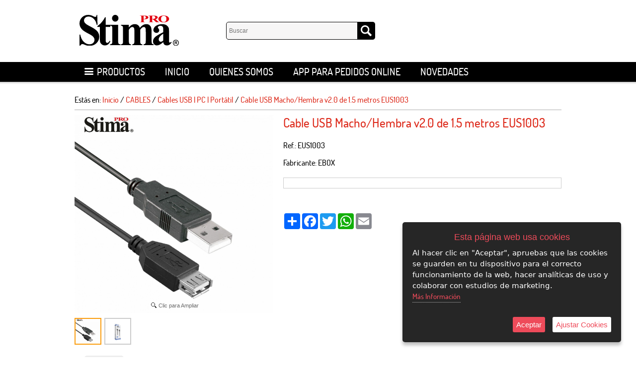

--- FILE ---
content_type: text/html; charset=iso-8859-1
request_url: https://www.pro-stima.es/es/product/9520637-cable-usb-macho-hembra-v2-0-de-1-5-metros-eus1003
body_size: 6571
content:
<!DOCTYPE html>
<html>
<head>
<link rel="dns-prefetch" href="//www.urbecom.com" />
<link rel="dns-prefetch" href="//connect.facebook.net" />
<link rel="dns-prefetch" href="//google-analytics.com" />
<script src="https://www.urbecom.com/min/g=tiendasjs" type="text/javascript"></script>
<link rel="stylesheet" type="text/css" href="https://www.urbecom.com/min/g=tiendascss"/>

<meta charset="utf-8">
<meta http-equiv="X-UA-Compatible" content="IE=edge,chrome=1">
<title>Cable USB Macho Hembra 150cm Alargador Prolongador EBOX EUS1003</title>
<meta name="description" content="Cable prolongador de conexiones USB. Ideal para ampliar la conexión entre teclados, ratones, memorias externas...y ordenadores o portátiles."/>
<meta name="keywords" content="Cable, USB, Alargador, Prolongador, PC, Portátil, Ordenador, Informática, periféricos, ratón, teclado, webcam, altavoces,"/>
<link href="/es/product/9520637-cable-usb-macho-hembra-v2-0-de-1-5-metros-eus1003" rel="canonical" />

<link href="/favicon.ico" rel="shortcut icon">
<link href="/style.css" rel="stylesheet" type="text/css"/>
<script src="/modulos/funciones.js"></script>

<link rel="stylesheet" type="text/css" href="https://www.urbecom.com/css/comentarios/comentarios.css" />
<link rel="stylesheet" type="text/css" href="https://www.urbecom.com/css/pestanas/pestanas.css" />
<script type="text/javascript" defer="defer">var options={title:"Esta página web usa cookies",message:"Al hacer clic en \"Aceptar\", apruebas que las cookies se guarden en tu dispositivo para el correcto funcionamiento de la web, hacer analíticas de uso y colaborar con estudios de marketing.",delay:600,expires:1,link:"http://www.pro-stima.es/index.php?page=169220&p=prostima",uncheckBoxes:!0,acceptBtnLabel:"Aceptar",advancedBtnLabel:"Ajustar Cookies",moreInfoLabel:"<br>Más Información",cookieTypesTitle:"Selecciona las cookies que quieres Aceptar",fixedCookieTypeLabel:"Esenciales",fixedCookieTypeDesc:"Cookies estrictamente necesarias para el buen funcionamiento de la web.",cookieTypes:[{type:"Analíticas",value:"analytics",description:"Cookies relacionadas con visitas, tipos de navegador, etc."},{type:"Marketing",value:"marketing",description:"Cookies relacionadas con marketing, newsletters, social media, etc."}]};$(document).ready(function(){$("body").ihavecookies(options),$.fn.ihavecookies.preference("marketing"),$.fn.ihavecookies.preference("analytics"),$("#ihavecookiesBtn").on("click",function(){$("body").ihavecookies(options,"reinit")})});</script><link rel="stylesheet" type="text/css" href="https://www.urbecom.com/css/PrRelacionadosSlider/relacionados-slider.css" media="screen" />
<meta property="og:title" content="Cable USB Macho Hembra 150cm Alargador Prolongador EBOX EUS1003" />
<meta property="og:url" content="/es/product/9520637-cable-usb-macho-hembra-v2-0-de-1-5-metros-eus1003" />
<meta property="og:description" content="Cable prolongador de conexiones USB. Ideal para ampliar la conexión entre teclados, ratones, memorias externas...y ordenadores o portátiles." />
<link rel="image_src" href="https://www.pro-stima.es/uploaded_images/98632.jpg">
<meta property="og:image" content="https://www.pro-stima.es/uploaded_images/98632.jpg" />
<meta property="og:type" content="article" />

<script type="application/ld+json">{ "@context": "http://schema.org", "@type": "WebSite", "url": "https://www.pro-stima.es/", "potentialAction": { "@type": "SearchAction", "target": "https://www.pro-stima.es/index.php?p=prostima&proceed_search=1&mod=products&search_by={query}", "query-input": "required name=query" }}</script>

</head>

<body>

<!-- ----------------------------------------------------------------------------------------------------------------- -->

<header id="Cabz">
<div id="cabecera">
<div class="logo amplia2"><a href="/" style="display: inherit;"><img src="/images/logo.svg" style="width:200px; height:auto; margin-top:10px;" /></a></div>

    <div id="buscar">
      <!--TEMPLATE_BUSCADOR-->
      <form id="busca" name="buscar" method="get" action="/index.php">
        <input type="hidden" value="prostima" name="p">
        <input type="hidden" value="1" name="proceed_search">
        <input type="hidden" value="products" name="mod">
        <table style="width:100%;">
        <tr><td><input placeholder="Buscar" name="search_by" class="buscar efectos" /></td>
          <td class="separador"> </td>
          <td style="width:30px;">
            <a onClick="document.buscar.submit(); return false" href="#" class="botonBuscar ampliar imags"><img src="/images/busca-lupa.svg" alt="Lupa"/></a>
            <div style="clear:both;"></div>
          </td></tr>
        </table>
      </form>  
      <!--FIN_TEMPLATE_BUSCADOR-->
    </div>

<div id="cabeceraMenu"><!--TEMPLATE_MENU_SECCIONES_COMBINADO-->
<ul class="nav">
<li><a href="#"><span class="iconIconoMenu"></span>Productos</a> <!--menu_secciones_combinado_categorias-->
<ul>

<li><a href="/es/category/434790-pilas-de-botones">PILAS DE BOTONES</a></li>

<li><a href="/es/category/441983-marcas-originales">MARCAS ORIGINALES</a></li>
	
<li><a href="/es/category/451006-marca-xtrike-me---accesorios-para-pc-ps5-ps4-movil">MARCA XTRIKE ME / ACCESORIOS PARA PC/PS5/PS4/MOVIL</a>
		
<ul>

<li><a href="/es/category/451007-raton-y-alfombrillas-para-pc">Ratón y Alfombrillas Para PC</a></li>

<li><a href="/es/category/451008-auriculares-gaming">Auriculares Gaming</a></li>

<li><a href="/es/category/451009-teclados-y-combos-gaming">Teclados y Combos Gaming</a></li>

<li><a href="/es/category/451010-gamepad">Gamepad</a></li>

<li><a href="/es/category/451013-altavoces-gaming">Altavoces Gaming</a></li>

<li><a href="/es/category/451014-accesorios-gaming">Accesorios Gaming</a></li>

<li><a href="/es/category/451015-productos-oficina">Productos Oficina</a></li>
		</ul>
	</li>
	
<li><a href="/es/category/451017-marca-kouvolsen">MARCA KOUVOLSEN</a>
		
<ul>

<li><a href="/es/category/451018-cargadores-kouvolsen">Cargadores Kouvolsen</a></li>

<li><a href="/es/category/451019-cables-kouvolsen">Cables Kouvolsen</a></li>

<li><a href="/es/category/451020-auriculares-kouvolsen">Auriculares Kouvolsen</a></li>

<li><a href="/es/category/452789-otros">Otros</a></li>
		</ul>
	</li>
	
<li><a href="/es/category/451022-marca-dobe-accesorios-para-n-switch-ps5-pc">MARCA DOBE/ACCESORIOS PARA N-SWITCH/PS5/PC</a>
		
<ul>

<li><a href="/es/category/451023-consolas---gamepad">Consolas / Gamepad</a></li>

<li><a href="/es/category/451024-cargadores-para-ps5-ps4-n-switch">Cargadores para PS5/PS4/N-SWITCH</a></li>

<li><a href="/es/category/451025-otros-accesorios">Otros accesorios</a></li>

<li><a href="/es/category/453963-accesorios-para-n-switch-2">Accesorios para N-Switch 2</a></li>
		</ul>
	</li>
	
<li><a href="/es/category/452286-marca-transformers">MARCA TRANSFORMERS</a>
		
<ul>

<li><a href="/es/category/453631-auriculares-y-altavoces">Auriculares  &  Altavoces</a></li>

<li><a href="/es/category/453632-smart-watch">Smart Watch</a></li>

<li><a href="/es/category/453633-otros">Otros</a></li>
		</ul>
	</li>
	
<li><a href="/es/category/407855-cables">CABLES</a>
		
<ul>

<li><a href="/es/category/442720-cables-usb-%7C-lightning">Cables USB | Lightning</a></li>

<li><a href="/es/category/407955-cables-av-%7C-jack-%7C-rca">Cables AV | JACK | RCA</a></li>

<li><a href="/es/category/407958-cables-hdmi-%7C-tv-%7C-vga-%7C-dvi">Cables HDMI | TV | VGA | DVI</a></li>

<li><a href="/es/category/407967-cables-red-%7C-utp-%7C-telefono">Cables RED | UTP | Teléfono</a></li>

<li><a href="/es/category/407969-cables-mini-%7C-micro-usb">Cables Mini | Micro USB</a></li>

<li><a href="/es/category/407970-cables-usb-%7C-usb-tipo-c">Cables USB | USB TIPO-C</a></li>

<li><a href="/es/category/407966-cables-usb-%7C-pc-%7C-portatil">Cables USB | PC | Portátil</a></li>
		</ul>
	</li>
	
<li><a href="/es/category/407965-cargadores">CARGADORES</a>
		
<ul>

<li><a href="/es/category/442725-cargadores-de-coche">Cargadores de Coche</a></li>

<li><a href="/es/category/442726-cargadores-para-afeitadoras">Cargadores para Afeitadoras</a></li>

<li><a href="/es/category/453955-cargador-para-smartwatch">Cargador para Smartwatch</a></li>

<li><a href="/es/category/407977-cargadores-de-viaje">Cargadores de Viaje</a></li>

<li><a href="/es/category/407979-otros-cargadores">Otros Cargadores</a></li>
		</ul>
	</li>
	
<li><a href="/es/category/407857-multimedia">MULTIMEDIA</a>
		
<ul>

<li><a href="/es/category/430278-soporte-de-pared-para-tv-monitores">Soporte de Pared para TV/Monitores</a></li>

<li><a href="/es/category/407982-adaptadores-%7C-conversores">Adaptadores | Conversores</a></li>

<li><a href="/es/category/407863-altavoces-%7C-bluetooth-%7C-hifi">Altavoces | Bluetooth | HiFi</a></li>

<li><a href="/es/category/407865-auriculares-%7C-manos-libres">Auriculares | Manos Libres</a></li>

<li><a href="/es/category/407984-mandos-para-tv-%7C-tdt-%7C-universal-%7C-garaje">Mandos para TV | TDT | Universal | Garaje</a></li>

<li><a href="/es/category/407980--antena-para-tv---tdt-%7C-dvb-t2"> Antena para TV / TDT | DVB-T2</a></li>
		</ul>
	</li>
	
<li><a href="/es/category/407861-otros">OTROS</a>
		
<ul>

<li><a href="/es/category/451016-fm-transmisor">FM Transmisor</a></li>

<li><a href="/es/category/451021-smart-watch---smart-band">Smart Watch / Smart Band</a></li>

<li><a href="/es/category/407995-otros">Otros</a></li>

<li><a href="/es/category/407992-selfie-monopod-%7C-tripodes">Selfie Monopod | Trípodes</a></li>

<li><a href="/es/category/407991-soporte-smartphone-%7C-tablet-">Soporte Smartphone | Tablet </a></li>
		</ul>
	</li>
</ul><!--fin_menu_secciones_combinado_categorias--></li>
</ul>
<!--FIN_TEMPLATE_MENU_SECCIONES_COMBINADO--> <!--TEMPLATE_MENU_SECCIONES_MULTI-->
<ul class="nav">

<li><a href="/es/169144-inicio">Inicio</a></li>

<li><a href="/es/169145-quienes-somos">Quienes Somos</a></li>

<li><a href="/es/169138-app-para-pedidos-online">APP para pedidos online</a></li>

<li><a href="/es/169139-novedades">Novedades</a></li>
</ul><!--FIN_TEMPLATE_MENU_SECCIONES_MULTI--></div>
</div>

</header>

<!-- ----------------------------------------------------------------------------------------------------------------- -->

<div id="cuerpo">
  <div id="franjaSuperior"></div>

<div id="tablaPrincipal">
  <div class="limpiar"></div>

  <div id="principal">
    <div id="principal-text">
      <div class="separar"></div>
      <div id="migaspan" class="migaspan" style="margin-bottom:10px; padding-bottom:10px; border-bottom:1px solid #ADADAD;" itemscope itemtype="https://schema.org/BreadcrumbList"><div style="float:left">Estás en:&nbsp;</div><div itemprop="itemListElement" itemscope itemtype="https://schema.org/ListItem" style="float:left"><a href="https://www.pro-stima.es" itemprop="item"><span itemprop="name">Inicio</span></a><meta itemprop="position" content="1" />&nbsp;/&nbsp;</div><div itemprop="itemListElement" itemscope itemtype="https://schema.org/ListItem" style="float:left"><a href="/es/category/407855-cables" itemprop="item"><span itemprop="name">CABLES</span></a> /&nbsp;<meta itemprop="position" content="2" /></div><div itemprop="itemListElement" itemscope itemtype="https://schema.org/ListItem" style="float:left"><a href="/es/category/407966-cables-usb-%7C-pc-%7C-portatil" itemprop="item"><span itemprop="name">Cables USB | PC | Portátil</span></a> /&nbsp;<meta itemprop="position" content="3" /></div><div itemprop="itemListElement" itemscope itemtype="https://schema.org/ListItem" style="float:left"><a href="/es/product/9520637-cable-usb-macho-hembra-v2-0-de-1-5-metros-eus1003" itemprop="item"><span itemprop="name">Cable USB Macho/Hembra v2.0 de 1.5 metros EUS1003</span></a><meta itemprop="position" content="4" /></div><div style="width:100%; clear:both;"></div></div>
<!--PRODUCTO_AGOTADO--><!--FIN_PRODUCTO_AGOTADO-->

<!--MODAL-->
<script type="text/javascript">
//<![CDATA[
$(document).ready(function(){        
        var methods = {errorProp : function(){$.fallr('show', {
			icon    : 'error',
			width   : '300px',
			content : '<h4>Lo sentimos</h4><div style="text-align:left;">Debe registrarse en nuestra tienda online para poder comprar este producto.<br/>Muchas gracias</div>'}); }
		};
  $('a[href^="#fallr-"]').click(function(){
	  var id = $(this).attr('href').substring(7);
	  methods[id].apply(this,[this]);
	  return false;
  });
});
//]]>
</script>
<!--FIN_MODAL-->

<!--FICHA_PRODUCTOS-->
<link rel="image_src" href="https://www.pro-stima.es/uploaded_images/98632.jpg" />

<table style="width:100%">
  <tr>
    <td style="width:420px;">

      <div id="productos-final-imagen">
        <a id="Zoomer" class="MagicZoomPlus" title="Cable USB Macho/Hembra v2.0 de 1.5 metros EUS1003" href="https://www.pro-stima.es/uploaded_images/98632.jpg" rel="selectors-effect-speed:600; zoom-width:500; zoom-height:500; selectors-class:Active; hint-text: Clic para Ampliar; hint-position:bc; hint-opacity:80;"><img src="https://www.pro-stima.es/uploaded_images/98632.jpg" alt="Cable USB Macho/Hembra v2.0 de 1.5 metros EUS1003"/></a>
        <!--ZOOM_ADICIONALES-->
        <div class="zoom-adic">
          <a class="Selector" href="https://www.pro-stima.es/uploaded_images/98632.jpg" rel="zoom-id: Zoomer" rev="https://www.pro-stima.es/uploaded_images/98632.jpg">
          <img style="margin:5px 3px 3px 0px; max-width:50px; max-height:50px" src="https://www.pro-stima.es/uploaded_images/98632.jpg" alt="Cable USB Macho/Hembra v2.0 de 1.5 metros EUS1003" /></a>
          <!--bucle_adic-->
          <a class="Selector" href="https://www.pro-stima.es/uploaded_images/69399146.jpg" rel="zoom-id: Zoomer" rev="https://www.pro-stima.es/uploaded_images/69399146.jpg">
          <img style="margin:5px 3px 3px 0px; max-width:50px; max-height:50px;" src="https://www.pro-stima.es/uploaded_images/69399146.jpg" alt="Cable USB Macho/Hembra v2.0 de 1.5 metros EUS1003" /></a>
          <!--fin_bucle_adic--> 
        </div>
        <!--FIN_ZOOM_ADICIONALES-->
      </div>

    </td>
    <td>
    
      <h1 id="productos-final-nombre">Cable USB Macho/Hembra v2.0 de 1.5 metros EUS1003</h1>

      <div class="Opiniones"></div>
      <div id="codep">Ref.: EUS1003</div>
      <div id="fabri">Fabricante: EBOX</div>
      
      <div id="corta"></div>

      

      <!--VARIACIONES--><!--FIN_VARIACIONES-->
      <!--ATRIBUTOS--><!--FIN_ATRIBUTOS-->
        
   
      <div style="width:200px; margin:30px 0px 0px 0px; float:left; display:inline;">
        <!-- AddToAny BEGIN -->
        <div class="a2a_kit a2a_kit_size_32 a2a_default_style">
          <a class="a2a_dd" href="https://www.addtoany.com/share"></a>
          <a class="a2a_button_facebook"></a>
          <a class="a2a_button_twitter"></a>
          <a class="a2a_button_whatsapp"></a>
          <a class="a2a_button_email"></a>
        </div>
		<script type="text/javascript" src="https://static.addtoany.com/menu/page.js"></script>
        <!-- AddToAny END -->
      </div>
      
      <div id="like" style="width:110px; height:25px; margin:35px 0px 0px 0px; float:left; display:inline;">
        <iframe src="https://www.facebook.com/plugins/like.php?href=https://www.pro-stima.es/prostima/9520637/cable-usb-macho-hembra-v2-0-de-1-5-metros-eus1003.html&layout=button_count&show_faces=true&width=100&action=like&font=arial&colorscheme=light" allowtransparency="true" style="border:none; overflow:hidden; width:120px; height:25px" frameborder="0" scrolling="no">
        </iframe>
      </div>
      
    </td>
  </tr>
</table>

<div style="clear:both;"> </div>

  <div id="larga"></div>
  
  <div class="contenidos-extra"></div>
  <div class="contenidos-extra"></div>



<script type="application/ld+json">{"@context":"http://schema.org","@type":"Product","name":"Cable USB Macho/Hembra v2.0 de 1.5 metros EUS1003","image":"https://www.pro-stima.es/uploaded_images/98632.jpg","logo":"https://www.pro-stima.es/uploaded_images/98632.jpg", "manufacturer":"Fabricante: EBOX","gtin13":"","productID":"EUS1003","description":" Cable prolongador de conexiones USB. Ideal para ampliar la conexión entre teclados, ratones, memorias externas...y ordenadores o portátiles.   Conexión 1: USB Macho (USB-A) Conexión 2: USB Hembra (USB-A) Versión del cable: v2.0 Velocidad de transferencia: Hasta 480 Mbps Cubierta exterior: PVC Tamaño: 150 cm ","offers":{"@type":"Offer","availability": "http://schema.org/InStock", "price":"", "priceCurrency":"EUR"}}</script>
<div id="pestanas-propiedades"><ul class="pestanas-propiedades-tabs"><!--PESTANAS_BUCLE_TITULO--><li><a href="#pestana-propiedades1">Detalles</a></li><!--FIN_PESTANAS_BUCLE_TITULO--></ul><div id="pestanas-propiedades-contenidos"><!--PESTANAS_BUCLE_CONTENIDO--><div id="pestana-propiedades1"><span itemprop="description"><div id="pestana-propiedades1" class="easytabs-tab-content" style="display: block;">
<div id="pestana-propiedades1" class="easytabs-tab-content" style="display: block;">
<p>Cable prolongador de conexiones USB. Ideal para ampliar la conexión entre teclados, ratones, memorias externas...y ordenadores o portátiles.</p>
<p> </p>
<ul>
<li>Conexión 1: USB Macho (USB-A)</li>
<li>Conexión 2: USB Hembra (USB-A)</li>
<li>Versión del cable: v2.0</li>
<li>Velocidad de transferencia: Hasta 480 Mbps</li>
<li>Cubierta exterior: PVC</li>
<li>Tamaño: 150 cm</li>
</ul>
</div>
</div></span></div><!--FIN_PESTANAS_BUCLE_CONTENIDO--></div></div><!--SLIDER_RELACIONADOS-->
<!--titulo_slider_rel_categoria-->
<div class="relacionados-titulo">Productos en la misma categoría</div>
<!--fin_titulo_slider_rel_categoria-->
<!--titulo_slider_rel_productos--><!--fin_titulo_slider_rel_productos-->
<div id="relacionados-misma-cat" class="relacionados-contenedor">
  <!--bucle_slider_relacionados-->
  <div class="relacionados-ficha">
    <div class="relacionados-imagen-contenedor">
      <a href="/es/product/9520641-cable-usb-macho-macho-v2-0-de-1-5-metros-eus1005">
      <img src="https://www.pro-stima.es/uploaded_images/21774148799-b.jpg" title="Cable USB Macho/Macho v2.0 de 1.5 metros EUS1005" alt="Cable USB Macho/Macho v2.0 de 1.5 metros EUS1005"  border="0" class="relacionados-imagen"/></a>
    </div>
    <div class="nombre-rel"><a href="/es/product/9520641-cable-usb-macho-macho-v2-0-de-1-5-metros-eus1005">Cable USB Macho/Macho v2.0 de 1.5 metros EUS1005</a></div>
    <div class="precio-rel"></div>
    <div class="fichaOpiniones"></div>
  </div>
  
  <div class="relacionados-ficha">
    <div class="relacionados-imagen-contenedor">
      <a href="/es/product/9520635-cable-usb-macho-usb-b-macho-v2-0-de-3-metros-eus1018">
      <img src="https://www.pro-stima.es/uploaded_images/4767718876722-b.jpg" title="Cable USB Macho/USB-B Macho v2.0 de 3 metros EUS1018" alt="Cable USB Macho/USB-B Macho v2.0 de 3 metros EUS1018"  border="0" class="relacionados-imagen"/></a>
    </div>
    <div class="nombre-rel"><a href="/es/product/9520635-cable-usb-macho-usb-b-macho-v2-0-de-3-metros-eus1018">Cable USB Macho/USB-B Macho v2.0 de 3 metros EUS1018</a></div>
    <div class="precio-rel"></div>
    <div class="fichaOpiniones"></div>
  </div>
  
  <div class="relacionados-ficha">
    <div class="relacionados-imagen-contenedor">
      <a href="/es/product/9520644-cable-usb-macho-macho-v2-0-de-5-metros-eus1013">
      <img src="https://www.pro-stima.es/uploaded_images/6817922788-b.jpg" title="Cable USB Macho/Macho v2.0 de 5 metros EUS1013" alt="Cable USB Macho/Macho v2.0 de 5 metros EUS1013"  border="0" class="relacionados-imagen"/></a>
    </div>
    <div class="nombre-rel"><a href="/es/product/9520644-cable-usb-macho-macho-v2-0-de-5-metros-eus1013">Cable USB Macho/Macho v2.0 de 5 metros EUS1013</a></div>
    <div class="precio-rel"></div>
    <div class="fichaOpiniones"></div>
  </div>
  
  <div class="relacionados-ficha">
    <div class="relacionados-imagen-contenedor">
      <a href="/es/product/9520642-cable-usb-macho-macho-v2-0-de-3-metros-eus1012">
      <img src="https://www.pro-stima.es/uploaded_images/597386821884-b.jpg" title="Cable USB Macho/Macho v2.0 de 3 metros EUS1012" alt="Cable USB Macho/Macho v2.0 de 3 metros EUS1012"  border="0" class="relacionados-imagen"/></a>
    </div>
    <div class="nombre-rel"><a href="/es/product/9520642-cable-usb-macho-macho-v2-0-de-3-metros-eus1012">Cable USB Macho/Macho v2.0 de 3 metros EUS1012</a></div>
    <div class="precio-rel"></div>
    <div class="fichaOpiniones"></div>
  </div>
  
  <div class="relacionados-ficha">
    <div class="relacionados-imagen-contenedor">
      <a href="/es/product/9520639-cable-usb-macho-hembra-v2-0-de-3-metros-eus1019">
      <img src="https://www.pro-stima.es/uploaded_images/8395224-b.jpg" title="Cable USB Macho/Hembra v2.0 de 3 metros EUS1019" alt="Cable USB Macho/Hembra v2.0 de 3 metros EUS1019"  border="0" class="relacionados-imagen"/></a>
    </div>
    <div class="nombre-rel"><a href="/es/product/9520639-cable-usb-macho-hembra-v2-0-de-3-metros-eus1019">Cable USB Macho/Hembra v2.0 de 3 metros EUS1019</a></div>
    <div class="precio-rel"></div>
    <div class="fichaOpiniones"></div>
  </div>
  
  <div class="relacionados-ficha">
    <div class="relacionados-imagen-contenedor">
      <a href="/es/product/9520636-cable-usb-macho-usb-b-macho-v2-0-de-3-metros-eus1023">
      <img src="https://www.pro-stima.es/uploaded_images/8951595263-b.jpg" title="Cable USB Macho/USB-B Macho v2.0 de 3 metros EUS1023" alt="Cable USB Macho/USB-B Macho v2.0 de 3 metros EUS1023"  border="0" class="relacionados-imagen"/></a>
    </div>
    <div class="nombre-rel"><a href="/es/product/9520636-cable-usb-macho-usb-b-macho-v2-0-de-3-metros-eus1023">Cable USB Macho/USB-B Macho v2.0 de 3 metros EUS1023</a></div>
    <div class="precio-rel"></div>
    <div class="fichaOpiniones"></div>
  </div>
  
  <div class="relacionados-ficha">
    <div class="relacionados-imagen-contenedor">
      <a href="/es/product/9520638-cable-usb-macho-hembra-v2-0-de-1-5-metros-eus1007">
      <img src="https://www.pro-stima.es/uploaded_images/389383-b.jpg" title="Cable USB Macho/Hembra v2.0 de 1.5 metros EUS1007" alt="Cable USB Macho/Hembra v2.0 de 1.5 metros EUS1007"  border="0" class="relacionados-imagen"/></a>
    </div>
    <div class="nombre-rel"><a href="/es/product/9520638-cable-usb-macho-hembra-v2-0-de-1-5-metros-eus1007">Cable USB Macho/Hembra v2.0 de 1.5 metros EUS1007</a></div>
    <div class="precio-rel"></div>
    <div class="fichaOpiniones"></div>
  </div>
  
  <div class="relacionados-ficha">
    <div class="relacionados-imagen-contenedor">
      <a href="/es/product/9520643-cable-usb-macho-macho-v2-0-de-3-metros-eus1015">
      <img src="https://www.pro-stima.es/uploaded_images/3285816-b.jpg" title="Cable USB Macho/Macho v2.0 de 3 metros EUS1015" alt="Cable USB Macho/Macho v2.0 de 3 metros EUS1015"  border="0" class="relacionados-imagen"/></a>
    </div>
    <div class="nombre-rel"><a href="/es/product/9520643-cable-usb-macho-macho-v2-0-de-3-metros-eus1015">Cable USB Macho/Macho v2.0 de 3 metros EUS1015</a></div>
    <div class="precio-rel"></div>
    <div class="fichaOpiniones"></div>
  </div>
  
  <div class="relacionados-ficha">
    <div class="relacionados-imagen-contenedor">
      <a href="/es/product/9520634-cable-usb-macho-usb-b-macho-v2-0-de-1-5-metros-eus1006">
      <img src="https://www.pro-stima.es/uploaded_images/612682-b.jpg" title="Cable USB Macho/USB-B Macho v2.0 de 1.5 metros EUS1006" alt="Cable USB Macho/USB-B Macho v2.0 de 1.5 metros EUS1006"  border="0" class="relacionados-imagen"/></a>
    </div>
    <div class="nombre-rel"><a href="/es/product/9520634-cable-usb-macho-usb-b-macho-v2-0-de-1-5-metros-eus1006">Cable USB Macho/USB-B Macho v2.0 de 1.5 metros EUS1006</a></div>
    <div class="precio-rel"></div>
    <div class="fichaOpiniones"></div>
  </div>
  
  <div class="relacionados-ficha">
    <div class="relacionados-imagen-contenedor">
      <a href="/es/product/9520633-cable-usb-macho-usb-b-macho-v2-0-de-1-5-metros-eus1002">
      <img src="https://www.pro-stima.es/uploaded_images/4767718876722-b.jpg" title="Cable USB Macho/USB-B Macho v2.0 de 1.5 metros EUS1002" alt="Cable USB Macho/USB-B Macho v2.0 de 1.5 metros EUS1002"  border="0" class="relacionados-imagen"/></a>
    </div>
    <div class="nombre-rel"><a href="/es/product/9520633-cable-usb-macho-usb-b-macho-v2-0-de-1-5-metros-eus1002">Cable USB Macho/USB-B Macho v2.0 de 1.5 metros EUS1002</a></div>
    <div class="precio-rel"></div>
    <div class="fichaOpiniones"></div>
  </div>
  
  <div class="relacionados-ficha">
    <div class="relacionados-imagen-contenedor">
      <a href="/es/product/9520640-cable-usb-macho-macho-v2-0-de-1-5-metros-eus1001">
      <img src="https://www.pro-stima.es/uploaded_images/3285816-b.jpg" title="Cable USB Macho/Macho v2.0 de 1.5 metros EUS1001" alt="Cable USB Macho/Macho v2.0 de 1.5 metros EUS1001"  border="0" class="relacionados-imagen"/></a>
    </div>
    <div class="nombre-rel"><a href="/es/product/9520640-cable-usb-macho-macho-v2-0-de-1-5-metros-eus1001">Cable USB Macho/Macho v2.0 de 1.5 metros EUS1001</a></div>
    <div class="precio-rel"></div>
    <div class="fichaOpiniones"></div>
  </div>
  
  <div class="relacionados-ficha">
    <div class="relacionados-imagen-contenedor">
      <a href="/es/product/9520632-cable-usb-hembra-hembra-v2-0-de-1-5-metros-eus1011">
      <img src="https://www.pro-stima.es/uploaded_images/8864646299-b.jpg" title="Cable USB Hembra/Hembra v2.0 de 1.5 metros EUS1011" alt="Cable USB Hembra/Hembra v2.0 de 1.5 metros EUS1011"  border="0" class="relacionados-imagen"/></a>
    </div>
    <div class="nombre-rel"><a href="/es/product/9520632-cable-usb-hembra-hembra-v2-0-de-1-5-metros-eus1011">Cable USB Hembra/Hembra v2.0 de 1.5 metros EUS1011</a></div>
    <div class="precio-rel"></div>
    <div class="fichaOpiniones"></div>
  </div>
  <!--fin_bucle_slider_relacionados-->
</div>
<!--FIN_SLIDER_RELACIONADOS-->


<!--JQUERY_SLIDER_RELACIONADOS-->
<script type="text/javascript">
    $(document).ready(function(){function random(owlSelector){owlSelector.children().sort(function(){return Math.round(Math.random())-0.5}).each(function(){$(this).appendTo(owlSelector)})}$("#relacionados-misma-cat").owlCarousel({navigation:true,items:6,pagination:false,lazyLoad:true,autoPlay:true,stopOnHover:true,navigationText:["&lt;","&gt;"],beforeInit:function(elem){random(elem)}})});
</script>
<!--FIN_JQUERY_SLIDER_RELACIONADOS-->
      <div class="separar"></div>
    </div>
  </div>

  <div class="limpiar"></div>
</div>

  <div id="franjaInferior"></div>
</div>

<!-- ----------------------------------------------------------------------------------------------------------------- -->

<footer id="Pie">
<div id="pieContenedor">
<div class="pieBloque">
<div class="pieTitular">OTROS</div>
<!--TEMPLATE_PIE_MENU_SECCIONES_ROOT-->
<div id="pie-menu">
<!--bucle_menu_secciones_root-->
<p style="text-transform: uppercase;"><a href="/es/169220-politica-de-cookies">Política de Cookies</a></p>

<p style="text-transform: uppercase;"><a href="/es/169138-app-para-pedidos-online">APP para pedidos online</a></p>
<!--fin_bucle_menu_secciones_root--></div>
<!--FIN_TEMPLATE_PIE_MENU_SECCIONES_ROOT--></div>


    <div class="pieBloque">
      <div class="pieTitular">CONTACTO</div>
      <p>TOPMAX COMERCIAL S.L</p>
      <p>Calle León, 10 - Cobo Calleja</p>
      <p>28947 Fuenlabrada (Madrid)</p>
      <p><a href="tel:+34916421586">(+34) 916 421 586</a></p>
      <p><a href="tel:+34690210885">Móvil/WhatsApp/Wechat: 690 210 885</a></p>
      <p><a href="mailto:topmaxprostima@gmail.com">topmaxprostima@gmail.com</a></p>      
    </div>

</div>
<div class="limpiar"></div>

  <div id="pieTexto">
    <!--googleoff: all -->©<script>document.write (MuestraFecha());</script>Topmax Comercial S.L.<!--googleon: all -->
  </div> 

</footer><!-- ----------------------------------------------------------------------------------------------------------------- -->

<script type="text/javascript">$(function(){$("img.lazy").lazyload({effect:"fadeIn"})});</script>
<script>function loadLoading(){$('body').loading({message: 'CARGANDO...',theme: 'dark'});}$('#buttonUpdateCart,#boton-carrito-cancelar,#boton-continuar').click(function() {$('body').loading({message: 'CARGANDO...',theme: 'dark'});});</script>
</body>

</html><!--googleoff: all -->
<script type="text/javascript">
//<![CDATA[
if(document.getElementById('Cart'))
{
document.getElementById('Cart').innerHTML="Tu Carrito de Compras está vacío";
}
//]]>
</script>
<!--googleon: all -->

--- FILE ---
content_type: text/css
request_url: https://www.pro-stima.es/style.css
body_size: 5530
content:

BODY {background:#ffffff;}

@font-face {font-family:'alternate'; font-weight:normal; font-style:normal; src:url('https://www.urbecom.com/css/fuentes/AlternateGothic.woff') format('woff');}
@font-face {font-family:'IconWeb'; font-weight:400; font-style:normal; src:url('modulos/IconWeb.woff') format('woff');}
@font-face {font-family:'Dosis'; font-weight:400; font-style:normal; src:url('fuentes/DosisN.woff') format('woff');}
@font-face {font-family:'Dosis'; font-weight:600; font-style:normal; src:url('fuentes/DosisB.woff') format('woff');}


/* ---------------------------- ESTILOS MUY IMPORTANTES --------------------------------------- */

* {text-decoration:none; margin:0; padding:0;}	
.limpiar {width:100%; clear:both;}
.separar {width:100%; height:1px; clear:both;}
p, form, h1, .productos h1, h2, h3 {margin:0px; padding:0px;}
table {border-collapse:collapse; border:none;}
td, th {text-align:left; vertical-align:top;}
input, textarea {padding:5px; border:1px solid rgba(0,0,0,0.2); background:rgba(0,0,0,0.02); cursor:pointer;}
fieldset {padding:10px; border-radius:10px;}
fieldset input {background:#ffffff;}
select {padding:3px;}
.MsoNormal, th {color:#000;}
.highslide-caption {margin-top:15px}
img {border:0px; display:inherit;}
h1 {font-size:20px;}
.tituloSeccion {width:90%; height:35px; margin:10px auto; text-align:center; border-bottom:solid 1px rgba(0,0,0,0.35);}
#arriba, #arriba img {-webkit-box-sizing:content-box; -moz-box-sizing:content-box; box-sizing:content-box;
	transition:none; -webkit-transition:none; -moz-transition:none; -o-transition:none; -ms-transition:none;}

BODY, A {font-family:'Dosis', Verdana, Arial, Helvetica;}
A       {color:#dd2a1b;}
A:hover {color:#000000;}


/* --------------------------------------------------------------------------------------------------- */

#Cabz {background:url(images/cabecera-fondo.png) repeat-x top center; z-index:-1;}

#Cabz, #Pie {margin:auto; width:100%; min-width:1000px;}
#cabecera, #cuerpo, #franjaSuperior, #tablaPrincipal, #franjaInferior, #pieContenedor, #pieTexto {width:1000px; margin:auto;}

#cabecera {height:170px; margin:0px auto;}

	.logo {margin:20px 0px 0px 20px; position:absolute;}

	#buscar {width:300px; height:36px; margin:44px 0px 0px 315px; text-align:left; position:absolute;}
		.buscar {width:100%; height:22px; padding:6px 25px 6px 5px;}
		form#busca input, form#busca textarea {
			font:12px Verdana, Arial; border-radius:5px; border:1px solid #000000; background:#f7f6f6; color:#000000; display:block;}
		form#busca input:focus, form#busca input:hover  {border:1px solid #000000; background:#ffffff;}
		.separador {width:12px;}
		.botonBuscar {width:36px; height:36px; float:left; display:block; border-radius:0px 5px 5px 0px; background:#000000;}
		.botonBuscar img {width:22px; margin:7px;}
		
	.usuarios {margin:37px 0px 0px 670px; position:absolute;}
	.contacto {margin:37px 0px 0px 740px; position:absolute;}

	#carro3 {width:180px; min-height:50px; margin:37px 0px 0px 810px; position:absolute;}
	#carro-icono {left:0px; position:absolute;}
		#Cart, #Cart a, #carro-total {font-size:20px; line-height:20px;}
		#Cart {padding:8px 0px 0px 55px; text-align:left;}
		#Cart, #Cart a:hover {color:#000000;}
		#Cart a, #carro-total {color:#dd2a1b; font-weight:bold;}
		#carro-total {margin-top:0px;}
		#carro-vacio {line-height:35px;}

	#cabeceraMenu {width:990px; height:40px; margin:125px 0px 0px 10px; clear:both; text-align:left; position:absolute;}
	ul.nav {float:left;}	/* ------- AlineaciÃ³n Drcha / Izda ---- */	
	.nav > li {float:left; z-index:999;}
	.nav li a {padding:10px 20px; color:#ffffff; font-size:20px; line-height:20px; text-transform:uppercase; display:block;}
	.nav li a:hover {color:#ffffff; background:#dd2a1b;}
	.nav li {list-style:none; position:relative;}
	.nav li ul {width:220px; display:none; border:1px solid #000000; background:#ffffff; box-shadow:2px 2px 4px rgba(0,0,0,0.4); position:absolute;}
	.nav li li a {padding:8px 10px; color:#000000; font-size:18px; line-height:18px; text-transform:none;}
	.nav li li a:hover {color:#ffffff; background:#000000;}
	.nav li:hover > ul {display:block;}
	.nav li ul li ul {right:-210px; top:0;}
		

/* --------------------------------------------------------------------------------------------------- */

#cuerpo {text-align:left;}

	#franjaSuperior {height:20px;}


#principal {width:980px; margin:0px 0px 0px 10px; color:#000000;}

	#principal iframe {max-width:100%;}
	#principal img, #cat-descripcion img {max-width:100%; height:auto !important; display:inline;}
	#cat-descripcion {text-align:center;}
	#recaptcha_area img {display:block;}

	#principal-text, .mapa-text {font-size:16px;}
	#principal-text ul, #principal-text ol {margin-left:20px;}


#franjaInferior {height:30px; clear:both;}


/* --------------------------------------------------------------------------------------------------- */
	
#Pie {background:#000000;}
	
	#pieAnuncios {margin:auto; text-align:center; background:#444444;}
		.linksImg {margin:auto; float:none; display:inline;}
		.linksImg img {margin:15px 25px; vertical-align:middle;}

	#pieContenedor, #pieContenedor a, #pieTexto, #pieTexto a {font-size:16px; line-height:16px; color:#ffffff;}	
	#pieContenedor a:hover {color:#ec7a71;}

	.pieBloque {width:28%; margin:0px 2.66%; text-align:center; float:left; display:block;}
	.pieBloque p {margin:0px 0px 3px 0px;}

	.pieTitular {width:100%; margin-bottom:15px; padding:25px 0px 5px; font-weight:600; font-size:20px; line-height:20px; color:#aaaaaa; border-bottom:solid 1px #aaaaaa;}

	#boletin {width:210px; padding-top:1px; margin:-5px auto auto; text-align:center;}
		.boletinTxt {margin:7px auto auto auto; text-align:center;}
		.boletinTxt input {width:80%; margin-bottom:5px; border:solid 1px rgba(0,0,0,0.3); background:#ffffff;}
		.boletinTxt input:hover {border:solid 1px rgba(0,0,0,0.7);}
		#boletinAcepto {margin-left:20px; margin-top:3px; text-align:right; float:left; display:inline;}
		#boletinAcepto, #boletinAcepto a {font-size:12px;}
		#boletinAcepto a {color:#ec7a71;}
		#boletinAcepto, #boletinAcepto a:hover {color:#ffffff;}
		.checknews {margin:3px 0px 0px 7px; float:left; display:inline; -moz-transform:scale(1.2); -webkit-transform:scale(1.2);}

	#pieTexto {width:100%; margin:20px auto auto auto; padding:20px 0px; text-align:center; border-top:solid 1px #888888;}
	#pieTexto, #pieTexto a {color:#cccccc;}
	#pieTexto a:hover      {color:#ffffff;}


/* --------------------------------------- RESPONSIVE ------------------------------------------------*/

@media only screen and (min-width: 1350px) {

	#cuerpo, #franjaSuperior, #tablaPrincipal, #franjaInferior, #pieContenedor {width:1250px;}
	#principal {width:1230px;}
	.linksImg img {margin:15px 50px;}

}


/* -------------------------------------------------------------------------------------------------- */


/* ---------------------------------- FICHAS DE LOS PRODUCTOS --------------------------------------- */

#contenedor-general {width:100%; margin:auto; text-align:center;}
.texto_nombre_pr {margin-bottom:20px; font-size:20px; float:left; color:#000000;}	
.ordenaFichas {float:right;}
.separaFicha img {display:inherit !important;}
#contenedor-fichas {width:104%; margin:auto; text-align:center; clear:both; display:table;}

.productos, .vista-rapida-ficha, .nombreCont {width:230px;}
.productos {min-height:415px; margin:0px 20px 10px 0px; text-align:center; float:left; display:table-cell;}

.productos-contenedor {text-align:center; border:solid 1px #dddddd; background:#ffffff; box-shadow:0px 0px 7px rgba(0,0,0,0); overflow:hidden;}
.productos-contenedor:hover {box-shadow:0px 0px 7px rgba(0,0,0,0.7);}

	.productos-imagen {margin:4px auto 5px auto; width:220px; height:220px; line-height:220px; overflow:hidden;}
	.productos-imagen img {vertical-align:middle; max-width:220px; max-height:220px; height:auto !important;}

	.nombreCont {height:60px; text-align:center; vertical-align:middle; display:table-cell;}
	.productos-nombre {margin:0px 0px 0px 0px; padding:0px 8px 0px 8px; text-align:center;}
	.productos-nombre, .productos-nombre a {font-weight:400; font-size:16px; line-height:16px;}		
		.productos-nombre a       {color:#000000;}
		.productos-nombre a:hover {color:#dd2a1b;}		

	.productos-precio {padding:5px;}		
	.pvp_oferta, .productos-precio {font:italic 40px 'alternate', Arial, Helvetica; color:#dd2a1b; text-shadow:1px 1px 0 #ffffff, 2px 3px 3px rgba(0,0,0,0.5);}
	.fichaOpiniones {width:100%; height:20px; font-size:16px; line-height:20px; text-align:center;}
	.ficha-boton2 {height:30px; margin-top:-25px; opacity:0;}
	
	.vista-rapida-ficha {margin:-125px auto auto auto; text-align:center; position:absolute; text-transform:uppercase; opacity:0;}
	.vista-rapida-ficha a {background:rgba(0,0,0,0.6); border-radius:5px; border:solid 1px rgba(255,255,255,0.85); box-shadow:0px 0px 7px rgba(0,0,0,0.5);
		padding:10px; line-height:15px; color:#ffffff; font-weight:600; font-size:15px;}
	.vista-rapida-ficha a:hover {color:#cccccc; background:rgba(0,0,0,0.85);}

	.productos-contenedor:hover .ficha-boton2 {margin:5px auto 5px auto; opacity:1;}
	.productos-contenedor:hover .vista-rapida-ficha {opacity:1;}
	.productos-contenedor:hover .productos-imagen img {-webkit-transform: scale(1.18); transform: scale(1.18);}

.eti-productos {pointer-events:none;}
.eti-oferta {width:100%; position:relative; color:#000000; pointer-events:none;}
.eti-descuento {top:8px; right:8px; width:50px; height:50px; font:normal 24px 'alternate', Arial, Helvetica, sans-serif; line-height:52px; text-align:center;
	background:rgba(255,255,255,0.95); box-shadow:0px 0px 6px rgba(0,0,0,0.6); border-radius:49%; position:absolute; z-index:25;}



/* -------------------------------- FICHA FINAL DE LOS PRODUCTOS ------------------------------------- */
		
#productos-final-nombre {text-align:left; font-size:25px; font-weight:400; color:#dd2a1b;}
#productos-final-imagen {text-align:left; margin:0px;}
	#productos-final-imagen img {margin:5px 20px 10px 0px; max-width:400px; display:block; float:left;}
	.zoom-adic {width:400px; margin:0; padding:0;}
	.Selector img {border:2px solid #ccc;}
	.Selector.Active img {border:2px solid #FB9E11;}	

	#codep, #fabri, #larga, .contenidos-extra, .Opiniones {font-size:16px; color:#000000;}
	#corta {margin:20px auto; padding:10px; text-align:left; font-size:18px; color:#444444; border:1px solid #cccccc;}
	.Opiniones {padding-top:5px;}
	#codep, #fabri {padding-top:15px;}
	#corta, #larga, .contenidos-extra {word-wrap:break-word;}
	
#productos-final-precio {margin-top:20px; padding:10px; font-size:20px; text-align:center; background:rgba(0,0,0,0.07); border:2px solid rgba(0,0,0,0.1);}
	.texto_productos {margin-right:10px; font:italic 50px 'alternate', Arial; color:#dd2a1b; text-shadow:1px 1px 0 #fff, 2px 3px 3px rgba(0,0,0,.5);}
	.precio_oferta {text-decoration:line-through; font:italic 35px 'alternate', Arial; color:#f00; text-shadow:1px 1px 0 #fff, 2px 3px 3px rgba(0,0,0,.5);}
	.canonDigital {width:100%; height:20px; padding:10px; line-height:20px;}

	#cantidad-final {width:369px; margin:10px auto auto auto; padding:10px; text-align:center; border:solid 2px #ffffff; background:rgba(255,255,255,0.5);}
		.cantidad-txt {font-size:18px; padding-top:8px;}
		.cantidad-flotar {margin:0px 0px 0px 15px; float:left; display:inline;}

	.botonAnadirCarrito {margin:15px auto 10px auto; text-align:center;}
	.botonAnadirCarrito a {padding:10px 25px; font-size:25px; font-weight:400; line-height:60px; color:#ffffff; text-shadow:1px 2px 3px rgba(0,0,0,0.2);
		border:solid 3px #ffffff; box-shadow:0px 0px 15px rgba(0,0,0,0.4); background:#dd2a1b;}
	.botonAnadirCarrito a:hover {color:#ffffff; border:solid 3px #ffffff; background:#222222; box-shadow:0px 0px 15px rgba(0,0,0,0.8);}	
	
#producto_agotado {margin-bottom:20px; padding:20px; font-size:20px; font-weight:bold; text-align:center; color:#7f1418; border:solid #999 1px; background-color:#E6E6E6;}
.radio-boton, .botonAdjuntar, .botonAnadirCarrito a {border-radius:10px;}
	
/*ESTILOS PARA LAS VARIACIONES*/
.variaciones, .atributos, .variaciones legend, .atributos legend {color:#000000;}
.variaciones, .atributos {padding:0px; margin-top:20px;}
.variaciones fieldset, .atributos fieldset {padding:7px; border:solid; border-width:1px; border-color:#CCC;}
.variaciones legend, .atributos legend {margin:0px 0px 0px 10px; font-size:120%; font-weight:bold;} 
.variaciones input, .atributos input, textarea, select {border:1px solid #CCC;} 
.variaciones input:focus, .atributos input:focus, select:focus {background:#FFF799;}
.variaciones select, .atributos select {margin-top:5px;}

/*ESTILOS PARA LOS ATRIBUTOS*/
.atrib_opciones {text-align:left; padding:0px 15px 10px 10px; float:left; display:inline;}
.atributos label {display:block; font-weight:bold; margin-top:10px; margin-bottom:2px;}


/* ---------------------------- BOTONES AÃ‘ADIR - RESTAR CANTIDAD EN PRODUCTOS ---------------------------------------*/

.productos-cantidad .quantity-prop-pr {width:35px; height:23px; margin:-5px; text-align:center;}
.productos-cantidad input.quantity-prop-pr, .productos-cantidad input.quantity-plus-prop-pr, .productos-cantidad input.quantity-minus-prop-pr {
	font:bold 15px Arial, Helvetica; line-height:15px;}
.productos-cantidad input.quantity-plus-prop-pr, .productos-cantidad input.quantity-minus-prop-pr {width:20px; height:25px;}

#form-cantidad-prop-pr {margin:0; padding:0;}
.quantity-prop-pr {width:51px; height:33px; margin:-5px; text-align:center;}
input.quantity-minus-prop-pr {border-radius:5px 0px 0px 5px;}
input.quantity-plus-prop-pr  {border-radius:0px 5px 5px 0px;}
input.quantity-prop-pr {border-radius:0px 0px 0px 0px; background:rgba(255,255,255,0.85);}

input.quantity-prop-pr, input.quantity-plus-prop-pr, input.quantity-minus-prop-pr {padding:0; font:bold 20px Arial, Helvetica; border:solid 1px #aaaaaa;}
input.quantity-plus-prop-pr, input.quantity-minus-prop-pr {width:30px; height:35px; background:linear-gradient(rgba(0,0,0,0.05),rgba(0,0,0,0.25)); transition:all 0.15s;}
input.quantity-plus-prop-pr:hover, input.quantity-minus-prop-pr:hover, input.quantity-plus-prop-pr:focus, input.quantity-minus-prop-pr:focus {
	background:linear-gradient(rgba(0,0,0,0.25),rgba(0,0,0,0.05));}



/* ---------------------- PROPIEDADES DEL CARRITO Y DE FINALIZACIï¿½N COMPRAS --------------------------------- */

.carro-fondo1 {height:35px; color:#ffffff; background:#000000;}
.carro-fondo2 {height:35px; color:#000000; background:#ffffff;}

.redondo1 {padding:4px; text-align:center; vertical-align:middle;}
.redondo2 {width:100%; padding:2px 2px 5px 2px; background:rgba(0,0,0,0.15); border-collapse:separate;}
.form_login, .redondo1, .redondo2, input, select {border-radius:5px;}

.tabla50 {width:50px;}
.tabla70 {width:70px;}
.tabla80 {width:80px;}

#agotado, .agotado {font-weight:bold; text-transform:uppercase; color:#F00;}
#agotado-ficha, .agotado-ficha {color:#F00;}
.tpvOk {text-align:center; font-size:20px}
.tpvKo {text-align:center; font-size:20px; color:#F00}
#envio_etiqueta {color:#333333;}
label, .borde {color:#555555;}
hr {border:1px solid #5c0609; margin:3px auto 5px auto;}
.marco-fondo, fieldset {background:rgba(0,0,0,0.05);}
input#cupon {background:rgba(255,255,255,0.75);}
.contendedor-login-carrito {width:100%; max-width:1000px; margin:40px auto auto auto;}



/* --------------------- BOTON ACCESO CLIENTES + ACTUALIZAR CARRITO ---------------------------*/

.boton_buscar {width:100px;}
.boton_area {width:70px; margin-left:6px;}
.ibutton {width:155px; margin-top:5px;}

.boton_buscar, .boton_area, .ibutton {height:35px; font:bold 14px Arial, Helvetica, sans-serif; line-height:12px; border-radius:8px;
	border:2px Solid #000000; color:#ffffff; background:#dd2a1b; /* text-indent: -9999px; */}

.boton_buscar:hover, .boton_area:hover, .ibutton:hover {border:2px Solid #000000; color:#000000; background:#ffffff;}


/* ----------------------- FORMULARIOS USUARIO Y CONTRASEÃ‘A ----------------------------------- */

.form_login {width:160px; height:20px; margin-top:8px; border:1px Solid rgba(0,0,0,0.3); background:rgba(255,255,255,0.85); font-size:12px; color:#000000;}
.form_login:hover {border:1px Solid rgba(0,0,0,0.5); background:#ffffff; color:#000000;}
.login_usuario, .login_pass {font-weight:normal; font-size:12px; color:#000000;}

.formularios {width:100%; text-align:center;}
.formularios table {margin:auto;}
.seguridad_form {margin-top:10px; text-align:center;}
.seguridad_form p {margin:0px 4px 0px 4px; float:none; display:inline;}
.formularios .privacidad {margin-top:10px; clear:both;}


/* ----------------------------- ESTILOS EFECTOS GENERALES ------------------------------------*/

.redondea {border-radius:8px;}

a, .opacidad img, .realce img, .respland img, .sombra, .ampliar img, .amplia2 img, .ampliaCapa, .desplaza img, .ruleta img, .circulo img, .cuadrado img, .grises img, 
#menu li a, .nav li a, .carro-flotante, .efectos, .efectos img, .efectos a, input {
	transition:all 0.4s; -webkit-transition:all 0.4s; -moz-transition:all 0.4s; -o-transition:all 0.4s; -ms-transition:all 0.4s;}

.productos-contenedor, .productos-imagen img, .ficha-boton, .ficha-boton2, .productos-botonera, .vista-rapida-ficha, .efecto5, .efecto5 img, .efecto5 a {
	transition:all 0.5s; -webkit-transition:all 0.5s; -moz-transition:all 0.5s; -o-transition:all 0.5s; -ms-transition:all 0.5s;}

.opacidad img, .realce img:hover {opacity:1;}
.opacidad img:hover, .realce img {opacity:0.6;}

.respland img {box-shadow:0px 0px 0px #ffffff;}
.respland img:hover {box-shadow:0px 0px 5px #ffffff;}

.sombra {box-shadow:0px 0px 0px rgba(0,0,0,0);}
.sombra:hover {box-shadow:0px 0px 6px rgba(0,0,0,0.5);}

.ampliar img, .amplia2 img {-webkit-transform: scale(1); transform: scale(1);}
.ampliar img:hover {-webkit-transform: scale(1.12); transform: scale(1.12);}
.amplia2 img:hover {-webkit-transform: scale(1.05); transform: scale(1.05);}

.ampliaCapa {-webkit-transform: scale(1); transform: scale(1);}
.ampliaCapa:hover {-webkit-transform: scale(1.18); transform: scale(1.18);}

.desplaza img, .ruleta img {margin-top:0px; padding-bottom:0px;}
.desplaza img:hover {margin-top:-2px; padding-bottom:2px;}
.ruleta img:hover {margin-top:-30px; padding-bottom:30px;}

.circulo img, .cuadrado img:hover {border:solid 2px #ffffff; border-radius:0px;}
.circulo img:hover, .cuadrado img {border:solid 2px #ffffff; border-radius:50%;}

.grises img {filter: url('#grayscale'); -webkit-filter:grayscale(100%); filter:grayscale(100%); filter:Gray();}
.grises img:hover {-webkit-filter:grayscale(0%); filter:none;}


/* ----------------------------- ESTILOS UTILES VARIOS  ----------------------------------------*/

.imags, .formas-pago-cont-item, .profile-items {text-align:center;}
.imags img, .formas-pago-cont-item img, .profile-items img {display:inline;}
.cent {text-align:center;}
.izda {text-align:left;}
.dcha {text-align:right;}
.flotaDcha {float:right;}
.flotaIzda, .flotar {float:left;}

.ancho100  {width:100%;}

.margen-5  {margin-top:5px;}	
.margen-10 {margin-top:10px;}
.margen-15 {margin-top:15px;}
.margen-20 {margin-top:20px;}
.margen-25 {margin-top:25px;}
.margen-30 {margin-top:30px;}
.margen-35 {margin-top:35px;}

.separa-01 {height:1px; clear:both;}
.separa-02 {height:2px; clear:both;}
.separa-03 {height:3px; clear:both;}
.separa-05 {height:5px; clear:both;}
.separa-10 {height:10px; clear:both;}
.separa-15 {height:15px; clear:both;}
.separa-20 {height:20px; clear:both;}
.separa-25 {height:25px; clear:both;}
.separa-30 {height:30px; clear:both;}
.separa-40 {height:40px; clear:both;}
.separa-50 {height:50px; clear:both;}
.separa-60 {height:60px; clear:both;}
.separa-70 {height:70px; clear:both;}
.separa-80 {height:80px; clear:both;}
.separa-90 {height:90px; clear:both;}
.separa-100 {height:100px; clear:both;}
.separa-120 {height:120px; clear:both;}
.separa-150 {height:150px; clear:both;}
.separa-200 {height:200px; clear:both;}


/* ----------------------------- ICONOS WEB ------------------------------------*/

[class^="icon"], [class*=" icon"] {font-family:'IconWeb'; -webkit-font-smoothing:antialiased; padding-right:7px; font-size:18px; line-height:18px;}
.iconHome:before         {content:"\e900";}
.iconCerrar:before       {content:"\e90c";}
.iconFlechaTop:before    {content:"\e901";}
.iconFlechaRight:before  {content:"\e902";}
.iconFlechaBottom:before {content:"\e903";}
.iconFlechaLeft:before   {content:"\e904";}
.iconIconoMenu:before    {content:"\e905";}
.iconIconoEmail:before   {content:"\e906";}
.iconIconoTelef:before   {content:"\e907";}
.iconPieDirec:before     {content:"\e908";}
.iconPieEmail:before     {content:"\e909";}
.iconPieTelef:before     {content:"\e90a";}
.iconPieMovil:before     {content:"\e917";}
.iconPieFax:before       {content:"\e90b";}
.iconFacebook:before     {content:"\e90d";}
.iconTwitter:before      {content:"\e90e";}
.iconWordpress:before    {content:"\e90f";}
.iconBlog:before         {content:"\e910";}
.iconInstagram:before    {content:"\e911";}
.iconYoutube:before      {content:"\e912";}
.iconGoogle:before       {content:"\e913";}
.iconLinkedin:before     {content:"\e914";}
.iconPinterest:before    {content:"\e915";}
.iconMenuRedes:before    {content:"\e916";}


/* ----------------------------- ESTILOS FORMULARIOS ------------------------------------*/

.seccion-form, .campos, .selector, .form-label-privacidad a {font:15px Arial, Helvetica; text-decoration:none;}

.form-container {width:100%; max-width:560px; margin:20px auto auto auto; background:rgba(255,255,255,0.95); border:solid 1px #dddddd;}
.form-container ul {margin:0; padding:20px;}

.campos {width:95%; max-width:95%; padding:10px; border-radius:5px; border:solid 1px rgba(0,0,0,0.2); background:rgba(0,0,0,0.02); box-shadow:0px 0px 5px rgba(0,0,0,0.3);}
.campos:hover {border:solid 1px rgba(0,0,0,0.5); background:#ffffff; box-shadow:0px 0px 5px rgba(0,0,0,0.6);}
.campos, .form-button button {transition:all 0.3s; -webkit-transition:all 0.3s; -moz-transition:all 0.3s; -o-transition:all 0.3s; -ms-transition:all 0.3s;}

.selector {min-width:50%; max-width:90%; padding:6px; border-radius:5px; border:solid 1px rgba(0,0,0,0.3); box-shadow:0px 0px 5px rgba(0,0,0,0.3);}

.form-ul {margin:0px; padding:10px 25px; list-style:none;}
.form-ul li {clear:both; padding:0px 0px 20px 0px;}

.form-label-text {width:90%; margin-left:8px; line-height:36px; text-align:left;}
.form-field-text, .form-field-area, .form-field-select {width:97%; height:40px; margin-left:10px;}
.form-field-area {height:105px;}
.form-field-area textarea {height:80px; max-height:80px;}
.form-field-select, .form-field-option, .form-field-check {margin-left:25px;}

.form-label-privacidad {width:65%; padding-top:2px; text-align:right; float:left; display:inline;}
.form-field-privacidad {margin-left:10px; float:left; display:inline;}

.form-button {width:100%; margin-top:10px; text-align:center;}
	.form-button button {width:140px; height:35px; border:solid 1px rgba(0,0,0,0.4); border-radius:5px; background:rgba(0,0,0,0.5); color:#ffffff;}
	.form-button button:hover {width:150px; background:rgba(0,0,0,0.7);}
	
.check {margin:5px 5px 0px 0px;}
.error {color:#FF0004;}

#formulario-seccion-recaptcha {text-align:center;}
#recaptcha_area {margin:30px auto auto auto;}


/* ----------------------------- ESTILOS RGPD ------------------------------------*/

.text-checkbox-privacidad, .text-checkbox-noticias, .text-checkbox-carrito {font-size:70%; padding:10px; border:solid 1px; margin:5px 0px 20px 0px;}


/*CSS_DESCUENTOS_CANTIDADES_PRODUCTOS*/
#dtoCantidadProducto {width:100%; max-width:700px; margin:20px auto auto auto; padding:7px; text-align:center; font-family:Arial, Helvetica, sans-serif;
	border-radius:10px; background:rgba(0,0,0,0.05); border:solid 1px #cccccc;}
#dtoCantidadProducto, .dtoTxtTitu, .dtoTxtNorm, .dtoTxtTitular {-webkit-box-sizing:border-box; -moz-box-sizing:border-box; box-sizing:border-box;}
#dtoCantidadProducto table {width:100%; margin:auto; border-collapse:separate;}
#dtoCantidadProducto td {width:32.7%; margin:.15% .3%; border-radius:5px; text-align:center; vertical-align:middle;}
.dtoTxtTitu, .dtoTxtNorm, .dtoTxtTitular {padding:10px; font-size:16px; line-height:17px;}
.dtoTxtTitular {width:99.6%; margin:.15% .3%; color:#ffffff; font-weight:bold; font-size:18px; border-radius:5px; background:rgba(0,0,0,0.8); border:solid 1px #999999;}
.dtoTxtTitu {font-weight:bold; color:#ffffff; background:rgba(0,0,0,0.5); border:solid 1px #999999;}
.dtoTxtNorm {font-weight:normal; color:#000000; background:#ffffff; border:solid 1px #cccccc;}
.dtoTxtVar {font-size:70%;}


--- FILE ---
content_type: image/svg+xml
request_url: https://www.pro-stima.es/images/logo.svg
body_size: 3859
content:
<?xml version="1.0" encoding="utf-8"?>
<!-- Generator: Adobe Illustrator 17.0.0, SVG Export Plug-In . SVG Version: 6.00 Build 0)  -->
<!DOCTYPE svg PUBLIC "-//W3C//DTD SVG 1.1//EN" "http://www.w3.org/Graphics/SVG/1.1/DTD/svg11.dtd">
<svg version="1.1" id="Capa_1" xmlns="http://www.w3.org/2000/svg" xmlns:xlink="http://www.w3.org/1999/xlink" x="0px" y="0px"
	 width="260px" height="80px" viewBox="65 20 260 80" enable-background="new 65 20 260 80" xml:space="preserve">
<g>
	<g>
		<path d="M320.017,94.117c-0.373-0.588-0.666-0.995-0.885-1.22c-0.221-0.235-0.501-0.443-0.843-0.64
			c0.684-0.097,1.195-0.332,1.535-0.695c0.339-0.373,0.511-0.843,0.511-1.414c0-0.446-0.111-0.847-0.339-1.193
			c-0.221-0.342-0.525-0.588-0.902-0.722c-0.371-0.135-0.975-0.201-1.801-0.201h-3.295V95.6h1.567v-3.16h0.315
			c0.36,0,0.625,0.027,0.788,0.079c0.169,0.065,0.325,0.165,0.473,0.321c0.146,0.152,0.419,0.525,0.819,1.107l1.131,1.653h1.874
			L320.017,94.117z M316.719,91.231h-1.154h-0.001h0.001v-1.923h1.224c0.629,0,1.012,0.014,1.137,0.031
			c0.259,0.041,0.449,0.139,0.591,0.297c0.139,0.152,0.208,0.355,0.208,0.615c0,0.229-0.055,0.415-0.159,0.571
			c-0.1,0.149-0.256,0.256-0.436,0.315C317.939,91.199,317.469,91.231,316.719,91.231z"/>
		<path d="M317.147,84.298c-4.335,0-7.849,3.517-7.849,7.853c0,4.333,3.513,7.849,7.849,7.849c4.34,0,7.853-3.517,7.853-7.849
			C325,87.815,321.487,84.298,317.147,84.298z M317.147,98.441c-3.471,0-6.297-2.819-6.297-6.289c0-3.479,2.826-6.297,6.297-6.297
			c3.479,0,6.297,2.818,6.297,6.297C323.445,95.622,320.626,98.441,317.147,98.441z"/>
	</g>
	<path d="M284.113,86.236V68.615c-4.379,2.673-7.639,5.519-9.775,8.552c-1.425,2.036-2.131,4.077-2.131,6.127
		c0,1.732,0.595,3.25,1.799,4.578c0.909,1.017,2.171,1.514,3.8,1.514C279.627,89.386,281.719,88.327,284.113,86.236 M284.113,90.344
		c-6.193,5.671-11.757,8.496-16.691,8.496c-2.897,0-5.305-0.982-7.219-2.957c-1.926-1.961-2.866-4.439-2.866-7.399
		c0-4.015,1.646-7.627,4.986-10.837c3.337-3.205,10.591-7.473,21.791-12.79v-5.305c0-3.977-0.201-6.473-0.629-7.51
		c-0.409-1.041-1.203-1.943-2.358-2.707c-1.165-0.771-2.466-1.155-3.915-1.155c-2.351,0-4.298,0.557-5.823,1.632
		c-0.926,0.671-1.411,1.459-1.411,2.362c0,0.788,0.519,1.77,1.521,2.942c1.376,1.611,2.078,3.171,2.078,4.665
		c0,1.847-0.663,3.402-1.984,4.709c-1.332,1.286-3.057,1.939-5.191,1.939c-2.282,0-4.194-0.726-5.733-2.155
		c-1.542-1.421-2.316-3.091-2.316-4.993c0-2.707,1.037-5.283,3.094-7.742c2.078-2.458,4.955-4.339,8.644-5.663
		c3.69-1.311,7.531-1.964,11.515-1.964c4.827,0,8.627,1.057,11.445,3.171c2.8,2.137,4.619,4.423,5.457,6.899
		c0.519,1.577,0.757,5.203,0.757,10.875v20.415c0,2.403,0.097,3.921,0.281,4.54c0.187,0.615,0.446,1.069,0.819,1.379
		c0.349,0.284,0.774,0.443,1.238,0.443c0.948,0,1.912-0.692,2.895-2.075l1.618,1.342c-1.799,2.783-3.675,4.807-5.622,6.051
		c-1.93,1.248-4.139,1.888-6.601,1.888c-2.895,0-5.159-0.717-6.795-2.113C285.468,95.319,284.461,93.186,284.113,90.344z
		 M194.111,45.491v6.915c2.783-3.153,5.359-5.359,7.731-6.607c2.376-1.263,4.972-1.885,7.811-1.885c3.265,0,5.99,0.788,8.199,2.365
		c2.202,1.577,3.911,3.977,5.117,7.206c2.895-3.385,5.674-5.823,8.326-7.32c2.673-1.501,5.457-2.251,8.35-2.251
		c3.503,0,6.307,0.83,8.399,2.501c2.075,1.669,3.531,3.782,4.343,6.355c0.813,2.579,1.221,6.67,1.221,12.295v21.553
		c0,4.06,0.356,6.57,1.061,7.552c0.702,0.982,2.189,1.614,4.429,1.919v2.022h-26.241v-2.022c2.057-0.187,3.579-1.017,4.557-2.48
		c0.654-1.013,0.985-3.337,0.985-6.991V64.006c0-4.703-0.186-7.679-0.553-8.949c-0.356-1.286-0.93-2.223-1.708-2.843
		c-0.778-0.615-1.684-0.944-2.745-0.944c-1.559,0-3.137,0.595-4.726,1.791c-1.601,1.169-3.213,2.953-4.848,5.318v28.236
		c0,3.811,0.317,6.189,0.93,7.147c0.836,1.401,2.433,2.168,4.789,2.324v2.022h-26.307v-2.022c1.411-0.073,2.525-0.439,3.34-1.113
		c0.817-0.651,1.359-1.439,1.636-2.362c0.277-0.903,0.407-2.918,0.407-5.995v-22.61c0-4.761-0.186-7.759-0.539-8.949
		c-0.367-1.211-0.965-2.151-1.822-2.822c-0.848-0.674-1.778-1.003-2.743-1.003c-1.449,0-2.779,0.384-3.969,1.172
		c-1.705,1.173-3.524,3.154-5.432,5.975v28.236c0,3.727,0.355,6.172,1.055,7.362c0.705,1.172,2.193,1.884,4.436,2.109v2.022h-26.193
		v-2.022c2.134-0.225,3.659-0.937,4.565-2.147c0.609-0.83,0.926-3.264,0.926-7.323V56.904c0-3.983-0.352-6.439-1.075-7.421
		c-0.705-0.975-2.171-1.611-4.415-1.919V45.49L194.111,45.491L194.111,45.491L194.111,45.491z M166.101,45.491v41.703
		c0,3.707,0.432,6.089,1.265,7.106c0.836,1.041,2.465,1.632,4.896,1.788v2.022h-27.451v-2.022c2.245-0.073,3.911-0.769,5.007-2.037
		c0.726-0.865,1.075-3.15,1.075-6.857V56.461c0-3.706-0.408-6.089-1.241-7.125c-0.84-1.02-2.449-1.615-4.841-1.771v-2.074H166.101z
		 M158.497,20c2.354,0,4.361,0.844,5.995,2.555c1.609,1.708,2.424,3.765,2.424,6.165c0,2.403-0.815,4.436-2.465,6.131
		c-1.645,1.687-3.634,2.531-5.954,2.531c-2.317,0-4.284-0.844-5.92-2.531c-1.628-1.695-2.441-3.727-2.441-6.131
		c0-2.399,0.813-4.457,2.441-6.165C154.213,20.844,156.18,20,158.497,20z M133.553,26.241V45.49h12.053v5.573h-12.053v32.461
		c0,3.039,0.127,4.993,0.411,5.878c0.277,0.882,0.761,1.598,1.442,2.151c0.681,0.539,1.318,0.806,1.895,0.806
		c2.351,0,4.577-1.861,6.687-5.571l1.618,1.255c-2.931,7.199-7.696,10.795-14.283,10.795c-3.225,0-5.951-0.923-8.177-2.787
		c-2.227-1.867-3.651-3.938-4.264-6.22c-0.356-1.272-0.539-4.73-0.539-10.356V51.063h-6.639v-1.981
		c4.561-3.34,8.458-6.839,11.666-10.526c3.206-3.669,5.989-7.783,8.382-12.315C131.751,26.241,133.553,26.241,133.553,26.241z
		 M111.496,20.059l0.612,25.432h-2.241c-1.037-6.377-3.619-11.508-7.738-15.408c-4.117-3.879-8.548-5.819-13.333-5.819
		c-3.689,0-6.618,1.017-8.772,3.074c-2.175,2.037-3.25,4.402-3.25,7.068c0,1.673,0.391,3.191,1.155,4.495
		c1.034,1.766,2.722,3.516,5.045,5.228c1.705,1.248,5.633,3.436,11.795,6.587c8.619,4.402,14.429,8.551,17.434,12.451
		c2.987,3.9,4.471,8.35,4.471,13.385c0,6.379-2.41,11.871-7.195,16.461c-4.803,4.592-10.906,6.898-18.289,6.898
		c-2.316,0-4.527-0.252-6.587-0.729c-2.061-0.498-4.655-1.421-7.769-2.766c-1.747-0.751-3.171-1.113-4.288-1.113
		c-0.944,0-1.943,0.363-2.983,1.113c-1.057,0.754-1.912,1.901-2.559,3.44H65V71.039h2.001c1.591,8.109,4.657,14.278,9.219,18.533
		c4.543,4.267,9.439,6.4,14.689,6.4c4.063,0,7.292-1.148,9.705-3.437c2.406-2.283,3.614-4.959,3.614-7.991
		c0-1.805-0.463-3.558-1.391-5.246c-0.93-1.67-2.32-3.281-4.211-4.805c-1.895-1.515-5.214-3.492-10.001-5.93
		c-6.691-3.42-11.517-6.321-14.446-8.721c-2.95-2.401-5.197-5.087-6.771-8.047c-1.577-2.964-2.376-6.224-2.376-9.799
		c0-6.068,2.168-11.255,6.473-15.539c4.322-4.267,9.754-6.397,16.303-6.397c2.393,0,4.709,0.287,6.957,0.885
		c1.705,0.459,3.782,1.283,6.209,2.514c2.453,1.209,4.177,1.822,5.139,1.822c0.951,0,1.687-0.305,2.23-0.899
		c0.557-0.599,1.059-2.037,1.521-4.323C109.867,20.059,111.496,20.059,111.496,20.059z"/>
	<path fill="#E2000F" d="M285.407,22.499c-2.417,0-4.257,0.795-5.518,2.386c-1.023,1.303-1.536,3.185-1.536,5.622
		c0,2.905,0.792,5.055,2.376,6.441c1.1,0.969,2.649,1.453,4.637,1.453c1.334,0,2.454-0.208,3.347-0.619
		c1.141-0.543,2.029-1.401,2.666-2.577c0.636-1.171,0.957-2.703,0.957-4.598c0-2.249-0.328-3.939-0.979-5.053
		c-0.65-1.113-1.472-1.905-2.483-2.365C287.869,22.73,286.714,22.499,285.407,22.499 M285.165,21.696
		c4.208-0.103,7.625,0.688,10.259,2.369c2.621,1.684,3.938,3.789,3.938,6.317c0,2.161-0.975,4.056-2.935,5.699
		c-2.6,2.179-6.269,3.268-11.009,3.268c-4.741,0-8.417-1.041-11.013-3.119c-2.051-1.639-3.081-3.583-3.081-5.837
		c0-2.528,1.335-4.633,4.001-6.317C277.997,22.384,281.271,21.593,285.165,21.696z M255.214,22.851v7.455h1.109
		c1.801,0,3.15-0.108,4.045-0.319c0.896-0.217,1.605-0.602,2.113-1.159c0.515-0.553,0.774-1.279,0.774-2.178
		c0-1.297-0.477-2.254-1.417-2.87c-0.937-0.622-2.451-0.93-4.544-0.93C257.295,22.851,255.214,22.851,255.214,22.851z
		 M255.214,31.198v4.769c0,0.923,0.087,1.501,0.259,1.739c0.181,0.238,0.488,0.432,0.923,0.571c0.443,0.145,1.269,0.215,2.479,0.215
		v0.467h-13.523v-0.467c1.228,0,2.051-0.069,2.493-0.221c0.428-0.145,0.733-0.332,0.916-0.571c0.169-0.235,0.259-0.809,0.259-1.732
		V24.922c0-0.92-0.089-1.501-0.259-1.736c-0.183-0.246-0.488-0.432-0.93-0.577c-0.443-0.142-1.262-0.211-2.48-0.211v-0.467h12.275
		c3.195,0,5.529,0.146,7.005,0.429c1.48,0.283,2.687,0.813,3.623,1.576c0.934,0.765,1.405,1.663,1.405,2.691
		c0,1.259-0.699,2.297-2.106,3.116c-0.896,0.521-2.143,0.909-3.759,1.168l6.349,5.761c0.834,0.747,1.425,1.207,1.774,1.394
		c0.536,0.26,1.147,0.401,1.851,0.425v0.467h-8.313l-8.51-7.759L255.214,31.198L255.214,31.198z M232.853,22.913v7.358
		c0.432,0.014,0.751,0.029,0.973,0.029c1.587,0,2.797-0.308,3.665-0.917c0.851-0.602,1.283-1.545,1.283-2.818
		c0-1.266-0.432-2.182-1.283-2.774c-0.867-0.587-2.137-0.878-3.838-0.878H232.853z M232.853,31.246v4.721
		c0,0.923,0.087,1.501,0.267,1.739c0.173,0.238,0.484,0.432,0.93,0.571c0.453,0.145,1.269,0.215,2.469,0.215v0.467h-13.423v-0.467
		c1.22,0,2.051-0.069,2.485-0.221c0.436-0.145,0.74-0.332,0.921-0.571c0.169-0.235,0.256-0.809,0.256-1.732V24.922
		c0-0.92-0.086-1.501-0.256-1.736c-0.181-0.246-0.484-0.432-0.934-0.577c-0.435-0.142-1.265-0.211-2.472-0.211v-0.467h11.515
		c3.785,0,6.507,0.439,8.153,1.311c1.645,0.869,2.472,1.957,2.472,3.261c0,1.107-0.532,2.051-1.594,2.843
		c-1.061,0.781-2.531,1.317-4.402,1.605C237.981,31.149,235.851,31.246,232.853,31.246z"/>
</g>
</svg>


--- FILE ---
content_type: text/javascript
request_url: https://www.pro-stima.es/modulos/funciones.js
body_size: 818
content:

$(document).ready(function(){
	altoCuerpo();
});

$(window).resize(function(){
	altoCuerpo();
});


function altoCuerpo() {
	var altoPag = $(window).height();				/* Alto Ventana  */
	var altoCab = $('#Cabz').height();				/* Alto Cabecera */
	var altoPie = $('#Pie').height();				/* Alto Pie      */
	var sepSupe = $('#franjaSuperior').height();	/* Alto Separador Superior */
	var sepInfe = $('#franjaInferior').height();	/* Alto Separador Superior */
	var altoMinimo = (altoPag - altoCab - altoPie - sepSupe - sepInfe) + "px";
	$('#tablaPrincipal').css("min-height", altoMinimo);
	$('#cat-descripcion table').css("width", "100%");
}


function MuestraFecha(){
	var piefecha = new Date(); 
	var pie_ano = piefecha.getYear(); 
	if (pie_ano < 1000) {pie_ano += 1900;} 
	return( " " + pie_ano + " ");
}


/* Script para subir arriba en la página */

function scrollTop(opciones){var config={color:"rgba(255,0,0,0.8)",altura:400,time:400,position:"middle",speed:500};$.extend(config,opciones);var scrollElem=scrollableElement('html','body');function scrollableElement(els){for(var i=0,argLength=arguments.length;i<argLength;i++){var el=arguments[i],$scrollElement=$(el);if($scrollElement.scrollTop()>0){return el}else{$scrollElement.scrollTop(1);var isScrollable=$scrollElement.scrollTop()>0;$scrollElement.scrollTop(0);if(isScrollable){return el}}}return[]}var capa=$("body");switch(config.position){case"top":config.position="90%";break;case"middle":config.position="50%";break;case"bottom":config.position="5%";break}$(window).scroll(function(){if($(window).scrollTop()>config.top){capa.trigger("activa_flecha")}else{$("#arriba").animate({bottom:config.position,opacity:0},config.time,function(){$(this).remove()});creado=0}});var creado=0;capa.on("activa_flecha",function(e){if(creado==0){var elemento=$("<a href='#' id='arriba'><span></span></a>").css({width:"42px",height:"42px",position:"fixed","border-radius":"42px","border":"4px solid rgba(0,0,0,0.7)","background-color":config.color,right:"1%",opacity:0,"box-shadow":"1px 1px 2px #666",bottom:config.position}).insertAfter(capa).animate({opacity:1,},config.time).on("click",function(e,obj){e.preventDefault();retirar($(this));$(scrollElem).animate({scrollTop:0},config.speed,"swing")});elemento.find("span").css({width:"42px",position:"relative",left:"0px",top:"0px",height:"42px",display:"block","background":"url(https://www.urbecom.com/js/scrollTop/ir-arriba.png) no-repeat center",});creado=1}});function retirar(obj){obj.animate({bottom:config.position,opacity:0},config.time)}}

$(function(){scrollTop({color:"rgba(255,255,255,0.7)", top:100, time:500, position:"bottom", speed:300});});
